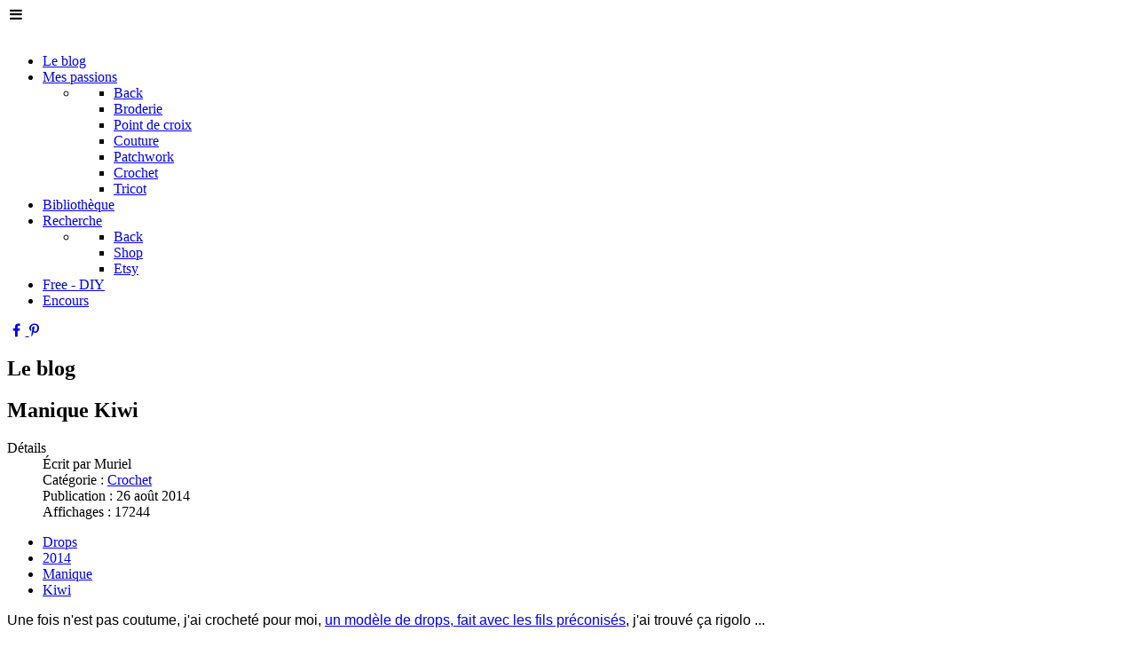

--- FILE ---
content_type: text/html; charset=utf-8
request_url: http://aufilalapatte.net/index.php/10-crochet/250-manique-kiwi
body_size: 10638
content:
                <!DOCTYPE html>
<html xmlns:fb="http://ogp.me/ns/fb#"  lang="fr-FR" dir="ltr">
        
<head>
    
            <meta name="viewport" content="width=device-width, initial-scale=1.0">
        <meta http-equiv="X-UA-Compatible" content="IE=edge" />
        

                <link rel="icon" type="image/x-icon" href="/images/favicon.gif" />
        
            
         <meta charset="utf-8" />
	<base href="http://aufilalapatte.net/index.php/10-crochet/250-manique-kiwi" />
	<meta name="keywords" content="Point de croix, Tricot, Crochet, Patchwork, Couture, Broderie machine" />
	<meta name="author" content="Muriel" />
	<meta name="description" content="Site Au fil à la patte de Marasmus" />
	<meta name="generator" content="Joomla! - Open Source Content Management" />
	<title>Au fil à la patte - Manique Kiwi</title>
	<link href="/media/gantry5/engines/nucleus/css-compiled/nucleus.css" rel="stylesheet" />
	<link href="/templates/g5_helium/custom/css-compiled/helium_22.css" rel="stylesheet" />
	<link href="/media/gantry5/assets/css/bootstrap-gantry.css" rel="stylesheet" />
	<link href="/media/gantry5/engines/nucleus/css-compiled/joomla.css" rel="stylesheet" />
	<link href="/media/jui/css/icomoon.css" rel="stylesheet" />
	<link href="/media/gantry5/assets/css/font-awesome.min.css" rel="stylesheet" />
	<link href="/templates/g5_helium/custom/css-compiled/helium-joomla_22.css" rel="stylesheet" />
	<link href="/templates/g5_helium/custom/css-compiled/custom_22.css" rel="stylesheet" />
	<link href="http://aufilalapatte.net/media/mod_advanced_cookies/css/style_front-end.css" rel="stylesheet" />
	<style>
.hob_banner{bottom : 0!important;-webkit-animation-name: animatedown;-webkit-animation-duration: 0.8s;animation-name: animatedown;animation-duration: 0.8s}.hob_banner{background-color: #27323d!important;}.text_banner{color:#acb8c1!important;}.info_link{color:#0065af!important;}#hob_copyright{color:#acb8c1!important;}#hob_copyright a{color:#0065af!important;}.btn_ok{background-color: #0065af!important;border: 2px solid#0065af!important;color:#ffffff!important;}.btn_ok:hover{filter: opacity(50%);background-color: #0065af!important;border: 2px solid#0065af!important;color:#ffffff!important;}.btn_settings{background-color: #27323d!important;border: 2px solid#ffffff!important;color:#ffffff!important;}.btn_settings:hover{filter: opacity(50%);background-color: #27323d!important;border: 2px solid#ffffff!important;color:#ffffff!important;}#setting_btn{background-color: #0065af!important;border: 2px solid#0065af!important;color:#ffffff!important;}.btn_settings:hover{}.hob_modal-header{background-color: #27323d!important;}#modalLabel{color:#acb8c1!important;}#setting{left: 10px; position: fixed;}
	</style>
	<script type="application/json" class="joomla-script-options new">{"hobrgpdparams":["1","1","1","1","1","1","1","1","1","1","1","1","1","1","1","1","1"],"hobrgpdexpiration":"30","cookie_validation":false,"service":"[base64]","csrf.token":"c45417d53c7d0e9ff02f31adb509d15c","system.paths":{"root":"","base":""}}</script>
	<script src="/media/jui/js/jquery.min.js?439ba709e6fcbe21d224100b87fadbd2"></script>
	<script src="/media/jui/js/jquery-noconflict.js?439ba709e6fcbe21d224100b87fadbd2"></script>
	<script src="/media/jui/js/jquery-migrate.min.js?439ba709e6fcbe21d224100b87fadbd2"></script>
	<script src="/media/jui/js/bootstrap.min.js?439ba709e6fcbe21d224100b87fadbd2"></script>
	<script src="/media/system/js/caption.js?439ba709e6fcbe21d224100b87fadbd2"></script>
	<script src="https://www.googletagmanager.com/gtag/js?id=UA-135017486-1" async></script>
	<script src="/media/system/js/core.js?439ba709e6fcbe21d224100b87fadbd2"></script>
	<script src="http://aufilalapatte.net/media/mod_advanced_cookies/js/hobrgpdscript.js"></script>
	<script>

			function fc_getScreenWidth()
			{
				xWidth = null;
				if(window.screen != null)
					xWidth = window.screen.availWidth;

				if(window.innerWidth != null)
					xWidth = window.innerWidth;

				if(document.body != null)
					xWidth = document.body.clientWidth;

				return xWidth;
			}
			function fc_getScreenHeight() {
				xHeight = null;
				if(window.screen != null)
					xHeight = window.screen.availHeight;

				if(window.innerHeight != null)
					xHeight =   window.innerHeight;

				if(document.body != null)
					xHeight = document.body.clientHeight;

				return xHeight;
			}

			function fc_setCookie(cookieName, cookieValue, nDays, samesite="lax") {
				var today = new Date();
				var expire = new Date();
				var path = "";
				if (nDays==null || nDays<0) nDays=0;
				if (nDays) {
					expire.setTime(today.getTime() + 3600000*24*nDays);
					document.cookie = cookieName+"="+escape(cookieValue) + ";samesite=" + samesite + ";path=" + path + ";expires=" + expire.toGMTString();
				} else {
					document.cookie = cookieName+"="+escape(cookieValue) + ";samesite=" + samesite + ";path=" + path;
				}
				//alert(cookieName+"="+escape(cookieValue) + ";path=" + path);
			}

			fc_screen_width  = fc_getScreenWidth();
			fc_screen_height = fc_getScreenHeight();
			var fc_screen_resolution = "" + fc_screen_width + "x" + fc_screen_height;
			fc_setCookie("fc_screen_resolution", fc_screen_resolution, 0);

			
			
		jQuery(function($){ initTooltips(); $("body").on("subform-row-add", initTooltips); function initTooltips (event, container) { container = container || document;$(container).find(".hasTooltip").tooltip({"html": true,"container": "body"});} });jQuery(window).on('load',  function() {
				new JCaption('img.caption');
			});      window.dataLayer = window.dataLayer || [];
      function gtag(){dataLayer.push(arguments);}
      gtag('js', new Date());

      gtag('config', 'UA-135017486-1');

          
	</script>
	<style type="text/css">body {background:#FFFFFF url(http://www.aufilalapatte.net/images/banners/fondsecran/Aufilalapatte_fd.gif) repeat center top !important;} </style>

    
                
</head>

    <body class=" gantry g-helium-style site com_content view-article no-layout no-task dir-ltr itemid-101 outline-22 g-offcanvas-left g-default g-style-preset3">
        
                    

        <div id="g-offcanvas"  data-g-offcanvas-swipe="1" data-g-offcanvas-css3="1">
                        <div class="g-grid">                        

        <div class="g-block size-100">
             <div id="mobile-menu-5697-particle" class="g-content g-particle">            <div id="g-mobilemenu-container" data-g-menu-breakpoint="48rem"></div>
            </div>
        </div>
            </div>
    </div>
        <div id="g-page-surround">
            <div class="g-offcanvas-hide g-offcanvas-toggle" role="navigation" data-offcanvas-toggle aria-controls="g-offcanvas" aria-expanded="false"><i class="fa fa-fw fa-bars"></i></div>                        

                                                        
                <section id="g-navigation">
                <div class="g-container">                                <div class="g-grid">                        

        <div class="g-block size-100">
             <div class="g-system-messages">
                                            <div id="system-message-container">
    </div>

            
    </div>
        </div>
            </div>
                            <div class="g-grid">                        

        <div class="g-block size-25">
             <div id="logo-9608-particle" class="g-content g-particle">            <a href="/" target="_self" title="" aria-label="" rel="home" class="g-logo g-logo-helium">
                        <img src="/images/banners/Aufilalapatte_-_logo.png"  alt="" />
            </a>
            </div>
        </div>
                    

        <div class="g-block size-65">
             <div id="menu-6409-particle" class="g-content g-particle">            <nav class="g-main-nav" data-g-hover-expand="true">
        <ul class="g-toplevel">
                                                                                                                
        
                
        
                
        
        <li class="g-menu-item g-menu-item-type-component g-menu-item-101 active g-standard  ">
                            <a class="g-menu-item-container" href="/index.php">
                                                                <span class="g-menu-item-content">
                                    <span class="g-menu-item-title">Le blog</span>
            
                    </span>
                                                </a>
                                </li>
    
                                                                                                
        
                
        
                
        
        <li class="g-menu-item g-menu-item-type-component g-menu-item-377 g-parent g-standard g-menu-item-link-parent ">
                            <a class="g-menu-item-container" href="/index.php/mes-passions2">
                                                                <span class="g-menu-item-content">
                                    <span class="g-menu-item-title">Mes passions</span>
            
                    </span>
                    <span class="g-menu-parent-indicator" data-g-menuparent=""></span>                            </a>
                                                                            <ul class="g-dropdown g-inactive g-no-animation g-dropdown-right">
            <li class="g-dropdown-column">
                        <div class="g-grid">
                        <div class="g-block size-100">
            <ul class="g-sublevel">
                <li class="g-level-1 g-go-back">
                    <a class="g-menu-item-container" href="#" data-g-menuparent=""><span>Back</span></a>
                </li>
                                                                                                                    
        
                
        
                
        
        <li class="g-menu-item g-menu-item-type-component g-menu-item-379  ">
                            <a class="g-menu-item-container" href="/index.php/mes-passions2/broderie">
                                                                <span class="g-menu-item-content">
                                    <span class="g-menu-item-title">Broderie</span>
            
                    </span>
                                                </a>
                                </li>
    
                                                                                                
        
                
        
                
        
        <li class="g-menu-item g-menu-item-type-component g-menu-item-202  ">
                            <a class="g-menu-item-container" href="/index.php/mes-passions2/point-de-croix">
                                                                <span class="g-menu-item-content">
                                    <span class="g-menu-item-title">Point de croix</span>
            
                    </span>
                                                </a>
                                </li>
    
                                                                                                
        
                
        
                
        
        <li class="g-menu-item g-menu-item-type-component g-menu-item-199  ">
                            <a class="g-menu-item-container" href="/index.php/mes-passions2/couture">
                                                                <span class="g-menu-item-content">
                                    <span class="g-menu-item-title">Couture</span>
            
                    </span>
                                                </a>
                                </li>
    
                                                                                                
        
                
        
                
        
        <li class="g-menu-item g-menu-item-type-component g-menu-item-380  ">
                            <a class="g-menu-item-container" href="/index.php/mes-passions2/patchwork">
                                                                <span class="g-menu-item-content">
                                    <span class="g-menu-item-title">Patchwork</span>
            
                    </span>
                                                </a>
                                </li>
    
                                                                                                
        
                
        
                
        
        <li class="g-menu-item g-menu-item-type-component g-menu-item-200  ">
                            <a class="g-menu-item-container" href="/index.php/mes-passions2/crochet">
                                                                <span class="g-menu-item-content">
                                    <span class="g-menu-item-title">Crochet</span>
            
                    </span>
                                                </a>
                                </li>
    
                                                                                                
        
                
        
                
        
        <li class="g-menu-item g-menu-item-type-component g-menu-item-203  ">
                            <a class="g-menu-item-container" href="/index.php/mes-passions2/tricot">
                                                                <span class="g-menu-item-content">
                                    <span class="g-menu-item-title">Tricot</span>
            
                    </span>
                                                </a>
                                </li>
    
    
            </ul>
        </div>
            </div>

            </li>
        </ul>
            </li>
    
                                                                                                
        
                
        
                
        
        <li class="g-menu-item g-menu-item-type-component g-menu-item-205 g-standard  ">
                            <a class="g-menu-item-container" href="/index.php/bibliotheque">
                                                                <span class="g-menu-item-content">
                                    <span class="g-menu-item-title">Bibliothèque</span>
            
                    </span>
                                                </a>
                                </li>
    
                                                                                                
        
                
        
                
        
        <li class="g-menu-item g-menu-item-type-component g-menu-item-372 g-parent g-standard g-menu-item-link-parent ">
                            <a class="g-menu-item-container" href="/index.php/cherche">
                                                                <span class="g-menu-item-content">
                                    <span class="g-menu-item-title">Recherche</span>
            
                    </span>
                    <span class="g-menu-parent-indicator" data-g-menuparent=""></span>                            </a>
                                                                            <ul class="g-dropdown g-inactive g-no-animation g-dropdown-right">
            <li class="g-dropdown-column">
                        <div class="g-grid">
                        <div class="g-block size-100">
            <ul class="g-sublevel">
                <li class="g-level-1 g-go-back">
                    <a class="g-menu-item-container" href="#" data-g-menuparent=""><span>Back</span></a>
                </li>
                                                                                                                    
        
                
        
                
        
        <li class="g-menu-item g-menu-item-type-component g-menu-item-185  ">
                            <a class="g-menu-item-container" href="/index.php/cherche/shop">
                                                                <span class="g-menu-item-content">
                                    <span class="g-menu-item-title">Shop</span>
            
                    </span>
                                                </a>
                                </li>
    
                                                                                                
                                                                                                                                
                
        
                
        
        <li class="g-menu-item g-menu-item-type-url g-menu-item-324  ">
                            <a class="g-menu-item-container" href="https://www.etsy.com/fr/shop/Marasmus" target="_blank" rel="noopener&#x20;noreferrer">
                                                                <span class="g-menu-item-content">
                                    <span class="g-menu-item-title">Etsy</span>
            
                    </span>
                                                </a>
                                </li>
    
    
            </ul>
        </div>
            </div>

            </li>
        </ul>
            </li>
    
                                                                                                
        
                
        
                
        
        <li class="g-menu-item g-menu-item-type-component g-menu-item-204 g-standard  ">
                            <a class="g-menu-item-container" href="/index.php/free-diy">
                                                                <span class="g-menu-item-content">
                                    <span class="g-menu-item-title">Free - DIY</span>
            
                    </span>
                                                </a>
                                </li>
    
                                                                                                
        
                
        
                
        
        <li class="g-menu-item g-menu-item-type-component g-menu-item-563 g-standard  ">
                            <a class="g-menu-item-container" href="/index.php/encours-2">
                                                                <span class="g-menu-item-content">
                                    <span class="g-menu-item-title">Encours</span>
            
                    </span>
                                                </a>
                                </li>
    
    
        </ul>
    </nav>
            </div>
        </div>
                    

        <div class="g-block size-10 g-social-header">
             <div id="social-3171-particle" class="g-content g-particle">            <div class="g-social ">
                                            <a href="https://www.facebook.com/Kr%C3%A9acus-192771224228397/" target="_blank" rel="noopener noreferrer">
                <span class="fa fa-facebook fa-fw"></span>                <span class="g-social-text"></span>            </a>
                                            <a href="https://www.pinterest.fr/kreacus/" target="_blank" rel="noopener noreferrer">
                <span class="fa fa-pinterest-p"></span>                <span class="g-social-text"></span>            </a>
            </div>
            </div>
        </div>
            </div>
            </div>
        
    </section>
                                    
                                
                
    
                <section id="g-container-main" class="g-wrapper">
                <div class="g-container">                    <div class="g-grid">                        

        <div class="g-block size-75">
             <main id="g-mainbar">
                                        <div class="g-grid">                        

        <div class="g-block size-100">
             <div class="g-content">
                                                            <div class="platform-content row-fluid"><div class="span12"><div class="item-page" itemscope itemtype="https://schema.org/Article">
	<meta itemprop="inLanguage" content="fr-FR" />
		<div class="page-header">
		<h1> Le blog </h1>
	</div>
	
		
			<div class="page-header">
		<h2 itemprop="headline">
			Manique Kiwi		</h2>
							</div>
					
		
						<dl class="article-info muted">

		
			<dt class="article-info-term">
									Détails							</dt>

							<dd class="createdby" itemprop="author" itemscope itemtype="https://schema.org/Person">
					Écrit par <span itemprop="name">Muriel</span>	</dd>
			
			
										<dd class="category-name">
																		Catégorie : <a href="/index.php/10-crochet" itemprop="genre">Crochet</a>							</dd>			
			
										<dd class="published">
				<span class="icon-calendar" aria-hidden="true"></span>
				<time datetime="2014-08-26T15:17:33+00:00" itemprop="datePublished">
					Publication : 26 août 2014				</time>
			</dd>			
		
					
			
										<dd class="hits">
					<span class="icon-eye-open" aria-hidden="true"></span>
					<meta itemprop="interactionCount" content="UserPageVisits:17244" />
					Affichages : 17244			</dd>						</dl>
	
			
			<ul class="tags inline">
																	<li class="tag-32 tag-list0" itemprop="keywords">
					<a href="/index.php/component/tags/tag/drops" class="label label-info">
						Drops					</a>
				</li>
																				<li class="tag-105 tag-list1" itemprop="keywords">
					<a href="/index.php/component/tags/tag/2014" class="label label-info">
						2014					</a>
				</li>
																				<li class="tag-112 tag-list2" itemprop="keywords">
					<a href="/index.php/component/tags/tag/manique" class="label label-info">
						Manique					</a>
				</li>
																				<li class="tag-168 tag-list3" itemprop="keywords">
					<a href="/index.php/component/tags/tag/kiwi" class="label label-info">
						Kiwi					</a>
				</li>
						</ul>
	
		<div class="fc-custom-fields-box">
				<div class="fc-field-box">
					
					<div class="flexi value"></div>
				</div>
				
				<div class="fc-field-box">
					
					<div class="flexi value"></div>
				</div>
				</div>
								<div itemprop="articleBody">
		<p><span style="font-family: comic sans ms,sans-serif;">Une fois n'est pas coutume, j'ai crocheté pour moi, <a href="http://www.garnstudio.com/lang/fr/visoppskrift.php?d_nr=152&amp;d_id=39&amp;lang=fr" target="_blank">un modèle de drops, fait avec les fils préconisés</a>, j'ai trouvé ça rigolo ...</span></p>
<p style="text-align: center;"><img src="/images/2014 08 22 manique kiwi 2.JPG" border="0" alt="" /></p>
<p><span style="font-family: comic sans ms,sans-serif;">Bonne fin de journée</span></p>
<p><span style="font-family: comic sans ms,sans-serif;">Muriel</span></p> 	</div>

	
	<ul class="pager pagenav">
	<li class="previous">
		<a class="hasTooltip" title="Bon anniversaire Coco" aria-label="Article précédent&nbsp;: Bon anniversaire Coco" href="/index.php/10-crochet/251-bon-anniversaire-coco" rel="prev">
			<span class="icon-chevron-left" aria-hidden="true"></span> <span aria-hidden="true">Précédent</span>		</a>
	</li>
	<li class="next">
		<a class="hasTooltip" title="Plaid pour Loulou : All-star blanket" aria-label="Article suivant&nbsp;: Plaid pour Loulou : All-star blanket" href="/index.php/10-crochet/243-plaid-pour-loulou-all-star-blanket" rel="next">
			<span aria-hidden="true">Suivant</span> <span class="icon-chevron-right" aria-hidden="true"></span>		</a>
	</li>
</ul>
							</div></div></div>
    
            
    </div>
        </div>
            </div>
            
    </main>
        </div>
                    

        <div class="g-block size-25">
             <aside id="g-sidebar">
                                        <div class="g-grid">                        

        <div class="g-block size-100">
             <div class="g-content">
                                    <div class="platform-content"><div class="moduletable ">
							<h3 class="g-title">Les news</h3>
						<ul class="latestnews mod-list">
	<li itemscope itemtype="https://schema.org/Article">
		<a href="/index.php/8-point-de-croix/288-quelques-petites-croix" itemprop="url">
			<span itemprop="name">
				Quelques petites croix ... de Noël			</span>
		</a>
	</li>
	<li itemscope itemtype="https://schema.org/Article">
		<a href="/index.php/9-tricot/287-aujourd-hui-c-est-tricot" itemprop="url">
			<span itemprop="name">
				Aujourd'hui c'est Tricot			</span>
		</a>
	</li>
	<li itemscope itemtype="https://schema.org/Article">
		<a href="/index.php/9-tricot/286-chaussettes-en-folie" itemprop="url">
			<span itemprop="name">
				Chaussettes en folie			</span>
		</a>
	</li>
	<li itemscope itemtype="https://schema.org/Article">
		<a href="/index.php/9-tricot/285-snood-en-soyeux-de-fonty" itemprop="url">
			<span itemprop="name">
				Snood en Soyeuse de Fonty			</span>
		</a>
	</li>
	<li itemscope itemtype="https://schema.org/Article">
		<a href="/index.php/16-couture/284-trousse-reine-des-neiges" itemprop="url">
			<span itemprop="name">
				Trousse Reine des neiges			</span>
		</a>
	</li>
</ul>
		</div></div><div class="platform-content"><div class="moduletable ">
							<h3 class="g-title">Pour me contacter</h3>
						<ul class="nav menu mod-list">
<li class="item-132"><a href="mailto:muriel@aufilalapatte.com" >Clic pour m'écrire</a></li></ul>
		</div></div><div class="platform-content"><div class="moduletable ">
							<h3 class="g-title">Visiteurs</h3>
						
			<p>Nous avons 329&#160;invités et aucun membre en ligne</p>

		</div></div><div class="platform-content"><div class="moduletable ">
						<dl class="stats-module">
	<dt>Visiteurs</dt>
	<dd>2</dd>
	<dt>Articles</dt>
	<dd>277</dd>
	<dt>Compteur d'affichages des articles</dt>
	<dd>4176974</dd>
</dl>
		</div></div><div class="platform-content"><div class="moduletable ">
						<div class="bannergroup">

	<div class="banneritem">
										<head> <script data-ad-client="ca-pub-8169188290441835" async src="https://pagead2.googlesyndication.com/pagead/js/adsbygoogle.js"></script></head>				<div class="clr"></div>
	</div>

</div>
		</div></div>
            
        </div>
        </div>
            </div>
            
    </aside>
        </div>
            </div>
    </div>
        
    </section>
    
                                                    
                <footer id="g-footer">
                <div class="g-container">                                <div class="g-grid">                        

        <div class="g-block size-33">
             <div id="copyright-1736-particle" class="g-content g-particle">            <div class="g-copyright ">
    &copy;
            Au fil à la patte
        2001 -     2026
    </div>
            </div>
        </div>
                    

        <div class="g-block size-50">
             <div id="horizontalmenu-9034-particle" class="g-content g-particle">            <ul class="g-horizontalmenu ">

        
    </ul>
            </div>
        </div>
                    

        <div class="g-block size-17">
             <div id="totop-8670-particle" class="g-content g-particle">            <div class="">
    <div class="g-totop">
        <a href="#" id="g-totop" rel="nofollow" title="Back to top" aria-label="Back to top">
            Back to top            <i class="fa fa-chevron-up fa-fw"></i>                    </a>
    </div>
</div>
            </div>
        </div>
            </div>
            </div>
        
    </footer>
                                
                        

        </div>
                    

                        <script type="text/javascript" src="/media/gantry5/assets/js/main.js"></script>
    

<link href="http://netdna.bootstrapcdn.com/font-awesome/4.3.0/css/font-awesome.css" rel="stylesheet"> 
<link rel="stylesheet" href="http://aufilalapatte.net/modules/mod_carrouselscroll_globbersthemes/assets/css/style.css" type="text/css" />
<link rel="stylesheet" href="http://aufilalapatte.net/modules/mod_carrouselscroll_globbersthemes/assets/prettyphoto/pretty.css" type="text/css" />

<link rel="stylesheet" href="http://aufilalapatte.net/modules/mod_carrouselscroll_globbersthemes/assets/css/jquery.mCustomScrollbar.css" type="text/css" />
<link rel="stylesheet" href="http://aufilalapatte.net/modules/mod_carrouselscroll_globbersthemes/assets/css/responsive.css" type="text/css" />


            <div id="dt-scroll-content" > 
                <ul class="dt-sc-portfolio-container portfolio-horizontal">
				
				                    <li class="portfolio-c">
                        <figure>
                            <img src="/images/2010 09 day.jpg" alt="portfolio1">
                                <figcaption>
                                    <div class="fig-content">
                                        <a href="/images/2010 09 day.jpg" data-gal="prettyPhoto[gallery]"><span class="image-overlay-inside"></span></a>
                                        <h5 class="portfolio-text">Day de Maria van Scharrenburg</h5>
                                    </div>
                                </figcaption>
                        </figure>
                    </li>
								
				                    <li class="portfolio-c">
                        <figure>
                            <img src="/images/2016-12-Cho7-loulou---Gold-dimension-70-08901-2.JPG" alt="portfolio1">
                                <figcaption>
                                    <div class="fig-content">
                                        <a href="/images/2016-12-Cho7-loulou---Gold-dimension-70-08901-2.JPG" data-gal="prettyPhoto[gallery]"><span class="image-overlay-inside"></span></a>
                                        <h5 class="portfolio-text">Gold Dimension</h5>
                                    </div>
                                </figcaption>
                        </figure>
                    </li>
								
				                    <li class="portfolio-c">
                        <figure>
                            <img src="/images/2017-09-Bullet-MC-3.JPG" alt="portfolio1">
                                <figcaption>
                                    <div class="fig-content">
                                        <a href="/images/2017-09-Bullet-MC-3.JPG" data-gal="prettyPhoto[gallery]"><span class="image-overlay-inside"></span></a>
                                        <h5 class="portfolio-text">Bullet journal</h5>
                                    </div>
                                </figcaption>
                        </figure>
                    </li>
								
				                    <li class="portfolio-c">
                        <figure>
                            <img src="/images/TG3720050430 - 4.jpg" alt="portfolio1">
                                <figcaption>
                                    <div class="fig-content">
                                        <a href="/images/TG3720050430 - 4.jpg" data-gal="prettyPhoto[gallery]"><span class="image-overlay-inside"></span></a>
                                        <h5 class="portfolio-text">Told in the Garden</h5>
                                    </div>
                                </figcaption>
                        </figure>
                    </li>
								
				                    <li class="portfolio-c">
                        <figure>
                            <img src="/images/2017-12-24-grenier.JPG" alt="portfolio1">
                                <figcaption>
                                    <div class="fig-content">
                                        <a href="/images/2017-12-24-grenier.JPG" data-gal="prettyPhoto[gallery]"><span class="image-overlay-inside"></span></a>
                                        <h5 class="portfolio-text">Visite au grenier de Madame la Fée</h5>
                                    </div>
                                </figcaption>
                        </figure>
                    </li>
								
				                    <li class="portfolio-c">
                        <figure>
                            <img src="/images/2020/2016_06_01_trousse_marine_2.jpg" alt="portfolio1">
                                <figcaption>
                                    <div class="fig-content">
                                        <a href="/images/2020/2016_06_01_trousse_marine_2.jpg" data-gal="prettyPhoto[gallery]"><span class="image-overlay-inside"></span></a>
                                        <h5 class="portfolio-text">Tuto gratuit mespetitescoutures.com</h5>
                                    </div>
                                </figcaption>
                        </figure>
                    </li>
								
				                    <li class="portfolio-c">
                        <figure>
                            <img src="/images/2015 08 01 .jpg" alt="portfolio1">
                                <figcaption>
                                    <div class="fig-content">
                                        <a href="/images/2015 08 01 .jpg" data-gal="prettyPhoto[gallery]"><span class="image-overlay-inside"></span></a>
                                        <h5 class="portfolio-text">Tuto gratuit broderie.net</h5>
                                    </div>
                                </figcaption>
                        </figure>
                    </li>
									
				                    <li class="portfolio-c">
                        <figure>
                            <img src="/images/2014 11 one piece.JPG" alt="portfolio1">
                                <figcaption>
                                    <div class="fig-content">
                                        <a href="/images/2014 11 one piece.JPG" data-gal="prettyPhoto[gallery]"><span class="image-overlay-inside"></span></a>
                                        <h5 class="portfolio-text">Broderie machine perso</h5>
                                    </div>
                                </figcaption>
                        </figure>
                    </li>
								
				                    <li class="portfolio-c">
                        <figure>
                            <img src="/images/olmezan/images/slide1.jpg" alt="portfolio1">
                                <figcaption>
                                    <div class="fig-content">
                                        <a href="/images/olmezan/images/slide1.jpg" data-gal="prettyPhoto[gallery]"><span class="image-overlay-inside"></span></a>
                                        <h5 class="portfolio-text">Couture perso</h5>
                                    </div>
                                </figcaption>
                        </figure>
                    </li>
								
				                    <li class="portfolio-c">
                        <figure>
                            <img src="/images/20050402.JPG" alt="portfolio1">
                                <figcaption>
                                    <div class="fig-content">
                                        <a href="/images/20050402.JPG" data-gal="prettyPhoto[gallery]"><span class="image-overlay-inside"></span></a>
                                        <h5 class="portfolio-text">Point de croix perso Corrèze</h5>
                                    </div>
                                </figcaption>
                        </figure>
                    </li>
								
				                    <li class="portfolio-c">
                        <figure>
                            <img src="/images/2014 03 19 corbeille zapgetti-1.JPG" alt="portfolio1">
                                <figcaption>
                                    <div class="fig-content">
                                        <a href="/images/2014 03 19 corbeille zapgetti-1.JPG" data-gal="prettyPhoto[gallery]"><span class="image-overlay-inside"></span></a>
                                        <h5 class="portfolio-text">Corbeille colchique, tuto à télécharger dans le menu free</h5>
                                    </div>
                                </figcaption>
                        </figure>
                    </li>
								
				                    <li class="portfolio-c">
                        <figure>
                            <img src="/images/2021/Aufilalapatte_-_2021_04_07_3_Renne.jpg" alt="portfolio1">
                                <figcaption>
                                    <div class="fig-content">
                                        <a href="/images/2021/Aufilalapatte_-_2021_04_07_3_Renne.jpg" data-gal="prettyPhoto[gallery]"><span class="image-overlay-inside"></span></a>
                                        <h5 class="portfolio-text">Winter Reindeer de Dimensions</h5>
                                    </div>
                                </figcaption>
                        </figure>
                    </li>
									
                </ul>
            </div> 
        
        

	   <script type="text/javascript" src="http://ajax.googleapis.com/ajax/libs/jquery/1.11.0/jquery.min.js"></script>  
	
 
<script type="text/javascript" src="http://aufilalapatte.net/modules/mod_carrouselscroll_globbersthemes/assets/prettyphoto/pretty.js"></script>
<script type="text/javascript" src="http://aufilalapatte.net/modules/mod_carrouselscroll_globbersthemes/assets/js/jquery.mCustomScrollbar.concat.min.js"></script>
<script type="text/javascript" src="http://aufilalapatte.net/modules/mod_carrouselscroll_globbersthemes/assets/js/custom.js"></script>


<div class="custom">
    
    <div id="cookie_banner" class="hob_banner">
        <div class="block_1">
            <p class="text_banner">En poursuivant votre navigation, vous acceptez le dépôt de cookies tiers destinés à vous proposer des vidéos, des boutons de partage, des remontées de contenus de plateformes sociales. <a class="info_link" href="#">En savoir plus</a></p><br/>
        </div>
        <div class="block_2">
            <button id="hob_Modal_btn" class="button_custom btn_settings"
                    class="button_custom btn_settings">PARAMETRAGE</button>
            <button id="btn_ok" class="button_custom btn_ok">OK</button>
        </div>
    </div>
    <div id="setting">
        <button id="setting_btn" class="button_custom">
            COOKIES        </button>
    </div>
    </div>
<!-- The Modal -->
<div id="hob_Modal" class="hob_modal">

    <!-- Modal content -->
    <div class="hob_modal-content">
        <div class="hob_modal-header">
            <h3 id="modalLabel">Paramétrages de cookies</h3>
            <span class="hob_close">&times;</span>
        </div>
        <div class="hob_modal-body">
            <div class="tab">
                <button class="tablinks" onclick="openCookie(event, 'cookies1')"
                        id="defaultOpen">Cookies fonctionnels                </button>
                <button class="tablinks"
                        onclick="openCookie(event, 'cookies2')">Mesure d'audience</button>
                <button class="tablinks"
                        onclick="openCookie(event, 'cookies3')">Contenus interactifs</button>
                <button class="tablinks"
                        onclick="openCookie(event, 'cookies4')">Réseaux sociaux/Vidéos</button>
                <button class="tablinks"
                        onclick="openCookie(event, 'cookies5')">Autres cookies</button>
                                            </div>

            <div id="cookies1" class="tabcontent">
                <h3>Cookies fonctionnels</h3>
                <div><p>Ce site utilise des cookies pour assurer son bon fonctionnement et ne peuvent pas être désactivés de nos systèmes. Nous ne les utilisons pas à des fins publicitaires. Si ces cookies sont bloqués, certaines parties du site ne pourront pas fonctionner.</p></div>

                    <span style="display: none;" class="switch">
                    <input style="display: none;" id="param_switch_1" hidden checked type="checkbox"/>
                    <label style="display: none;" for="param_switch_1" hidden class="hob_modal_slider round"></label>
                    </span>
            </div>

            <div id="cookies2" class="tabcontent">
                <h3>Mesure d'audience</h3>
                <p><p>Ce site utilise des cookies de mesure et d’analyse d’audience, tels que Google Analytics et Google Ads, afin d’évaluer et d’améliorer notre site internet.</p></p>
                    <span class="switch">
                        <input id="param_switch_2" type="checkbox"/>
                    <label for="param_switch_2" class="hob_modal_slider round"></label>
                    </span>
                <ul class="unstyled service_list">                        <li class="service_intro">Google Analytics <button type="button" class="btn hob_googleanalytics">+</button>
                            <div style="display: none;" id="hob_googleanalytics" class="collapse_text"> <br/>
                            	<a style="color: #0065af!important;" href="https://policies.google.com/technologies/cookies?hl=fr">
                            		Voir le site officiel                            	</a>
                            </div>
                        </li>
                                        	                        <li class="service_intro">&#71;oogle Ads <button type="button" class="btn hob_googleads">+</button>
							<div style="display: none;" id="hob_googleads" class="collapse_text"> <br/>
                            	<a style="color: #0065af!important;" href="https://policies.google.com/technologies/cookies?hl=fr">
                            		Voir le site officiel                            	</a>
                            </div>
                        </li>
                                     </ul>
            </div>
            <div id="cookies3" class="tabcontent">
                <h3>Contenus interactifs</h3>
                <p><p>Ce site utilise des composants tiers, tels que ReCAPTCHA, Google Maps, MailChimp ou Calameo, qui peuvent déposer des cookies sur votre machine. Si vous décider de bloquer un composant, le contenu ne s’affichera pas</p></p>
                <div>
                    <span class="switch">
                        <input id="param_switch_3" type="checkbox"/>
                        <label for="param_switch_3" class="hob_modal_slider round"></label>
                    </span>
                </div>
                <ul class="unstyled service_list"><li class="service_intro">&#71;oogle &#77;aps 
                                                   <button type="button" class="btn hob_google_maps">+</button>
                                                   <div style="display: none;" id="hob_google_maps" class="collapse_text"> Pour en savoir plus, cliquez sur le lien. <br/>
                                                   <a style="color: #0065af!important;" href="https://policies.google.com/technologies/cookies?hl=fr">Voir le site officiel</a>
                                                   </div>
                                                   </li><li class="service_intro">Calameo 
                                                 <button type="button" class="btn hob_calameo" >+</button>
                                                   <div style="display: none;" id="hob_calameo" class="collapse_text"> Pour en savoir plus, cliquez sur le lien.<br/>
                                                    <a style="color: #0065af!important;" href="https://fr.calameo.com/privacy#what">Voir le site officiel</a></div></li><li class="service_intro">re&#67;aptcha V2
                                                 <button type="button" class="btn hob_recaptchav2">+</button>
                                                   <div style="display: none;" id="hob_recaptchav2" class="collapse_text"> Pour en savoir plus, cliquez sur le lien.<br/>
                                                   <a style="color: #0065af!important;" href="https://policies.google.com/technologies/cookies?hl=fr">Voir le site officiel</a></div></li><li class="service_intro">re&#67;aptcha V3 <button type="button" class="btn hob_recaptchav3">+</button>
                                                   <div style="display: none;" id="hob_recaptchav3" class="collapse_text"> Pour en savoir plus, cliquez sur le lien.<br/>
                                                   <a style="color: #0065af!important;" href="https://policies.google.com/technologies/cookies?hl=fr">Voir le site officiel</a> </div></li><li class="service_intro">ChatBot <button type="button" class="btn hob_chatbot">+</button>
                                                   <div style="display: none;" id="hob_chatbot" class="collapse_text"> Texte de description ChatBot </div></li><li class="service_intro">MailChimp <button type="button" class="btn hob_mailchimp">+</button>
                                                   <div style="display: none;" id="hob_mailchimp" class="collapse_text"> Pour en savoir plus, cliquez sur le lien.<br/>
                                                    <a style="color: #0065af!important;" href="https://mailchimp.com/legal/privacy/">Voir le site officiel</a></div></li></ul>

            </div>
            <div id="cookies4" class="tabcontent">
                <h3>Réseaux sociaux/Vidéos</h3>
                <p><p>Des plug-ins de réseaux sociaux et de vidéos, qui exploitent des cookies, sont présents sur ce site web. Ils permettent d’améliorer la convivialité et la promotion du site grâce à différentes interactions sociales.</p></p>
                <div>
                    <span class="switch">
                        <input id="param_switch_4" type="checkbox"/>
                        <label for="param_switch_4" class="hob_modal_slider round"></label>
                    </span>
                </div>
                <ul class="unstyled service_list"><li class="service_intro">Facebook
                                                    <button type="button" class="btn hob_facebook">+</button>
                                                       <div style="display: none;" id="hob_facebook" class="collapse_text"> Pour en savoir plus, cliquez sur le lien.<br/>
                                                       <a style="color: #0065af!important;" href="https://www.facebook.com/policies/cookies/">Voir le site officiel</a></div></li><li class="service_intro">Twitter
                                                    <button type="button" class="btn hob_twitter">+</button>
                                                       <div style="display: none;" id="hob_twitter" class="collapse_text"> Pour en savoir plus, cliquez sur le lien.<br/>
                                                        <a style="color: #0065af!important;" href="https://help.twitter.com/fr/rules-and-policies/twitter-cookies">Voir le site officiel</a></div></li><li class="service_intro">&#71;ooglePlus
                                                    <button type="button" class="btn hob_googleplus">+</button>
                                                       <div style="display: none;" id="hob_googleplus" class="collapse_text"> Pour en savoir plus, cliquez sur le lien.<br/>
                                                       <a style="color: #0065af!important;" href="https://policies.google.com/technologies/cookies?hl=fr">Voir le site officiel</a> </div></li><li class="service_intro">LinkedIn
                                                    <button type="button" class="btn hob_linkedin">+</button>
                                                       <div style="display: none;" id="hob_linkedin" class="collapse_text"> Pour en savoir plus, cliquez sur le lien.<br/>
                                                        <a style="color: #0065af!important;" href="https://www.linkedin.com/legal/cookie-policy">Voir le site officiel</a></div></li><li class="service_intro">Pinterest
                                                    <button type="button" class="btn hob_pintrest">+</button>
                                                       <div style="display: none;" id="hob_pintrest" class="collapse_text"> Pour en savoir plus, cliquez sur le lien.<br/>
                                                       <a style="color: #0065af!important;" href="https://policy.pinterest.com/fr/cookies">Voir le site officiel</a></div></li><li class="service_intro">Instagram
                                                    <button type="button" class="btn hob_instagram">+</button>
                                                       <div style="display: none;" id="hob_instagram" class="collapse_text"> Pour en savoir plus, cliquez sur le lien.<br/>
                                                        <a style="color: #0065af!important;" href="https://help.instagram.com/1896641480634370">Voir le site officiel</a></div></li><li class="service_intro">YouTube
                                                    <button type="button" class="btn hob_youtube">+</button>
                                                       <div style="display: none;" id="hob_youtube" class="collapse_text"> Pour en savoir plus, cliquez sur le lien.<br/>
                                                       <a style="color: #0065af!important;" href="https://policies.google.com/technologies/cookies?hl=fr">Voir le site officiel</a></div></li><li class="service_intro">Vimeo
                                                    <button type="button" class="btn hob_vimeo">+</button>
                                                       <div style="display: none;" id="hob_vimeo" class="collapse_text"> Pour en savoir plus, cliquez sur le lien.<br/>
                                                        <a style="color: #0065af!important;" href="https://vimeo.com/cookie_policy">Voir le site officiel</a></div></li><li class="service_intro">Dailymotion
                                                    <button type="button" class="btn hob_dailymotion">+</button>
                                                       <div style="display: none;" id="hob_dailymotion" class="collapse_text"> Pour en savoir plus, cliquez sur le lien.<br/>
                                                       <a style="color: #0065af!important;" href="https://www.dailymotion.com/legal/cookiemanagement">Voir le site officiel</a></div></li></ul>
            </div>
            
            
                        <div id="cookies5" class="tabcontent">
                <h3>Autres cookies</h3>
                <p><p>Ce CMS Joomla utilise un certain nombre de cookies pour gérer par exemple les sessions utilisateurs.</p></p>
                <span class="switch">
                    <input id="param_switch_5" type="checkbox"/>
                    <label for="param_switch_5" class="hob_modal_slider round"></label>
                </span>
            </div>
        </div>
        
        <div id="hob_feet" class="hob_modal-footer">
            <button id="accept_all"
                    class="button_custom accepter_tous">Accepter tous cookies</button>
            <button id="refuse_all" class="button_custom refuse_tous"
                    aria-hidden="true">Refuser tous cookies</button>
            <button id="validation"
                    class="button_custom valider">Valider</button>
        </div>
    </div>
</div>
<script>
    function openCookie(evt, cookieName) {
        var i;
        var tabcontent = document.getElementsByClassName("tabcontent");
        for (i = 0; i < tabcontent.length; i++) {
            tabcontent[i].style.display = "none";
        }
        var tablinks = document.getElementsByClassName("tablinks");
        for (i = 0; i < tablinks.length; i++) {
            tablinks[i].className = tablinks[i].className.replace(" active", "");
        }
        document.getElementById(cookieName).style.display = "block";
        evt.currentTarget.className += " active";
    }
    document.getElementById('cookies1').style.display = "block";
</script>                

    

        
    </body>
</html>


--- FILE ---
content_type: text/html; charset=utf-8
request_url: https://www.google.com/recaptcha/api2/aframe
body_size: 223
content:
<!DOCTYPE HTML><html><head><meta http-equiv="content-type" content="text/html; charset=UTF-8"></head><body><script nonce="Rnn4uE8iI4lNSqDI-tpuLQ">/** Anti-fraud and anti-abuse applications only. See google.com/recaptcha */ try{var clients={'sodar':'https://pagead2.googlesyndication.com/pagead/sodar?'};window.addEventListener("message",function(a){try{if(a.source===window.parent){var b=JSON.parse(a.data);var c=clients[b['id']];if(c){var d=document.createElement('img');d.src=c+b['params']+'&rc='+(localStorage.getItem("rc::a")?sessionStorage.getItem("rc::b"):"");window.document.body.appendChild(d);sessionStorage.setItem("rc::e",parseInt(sessionStorage.getItem("rc::e")||0)+1);localStorage.setItem("rc::h",'1768883267220');}}}catch(b){}});window.parent.postMessage("_grecaptcha_ready", "*");}catch(b){}</script></body></html>